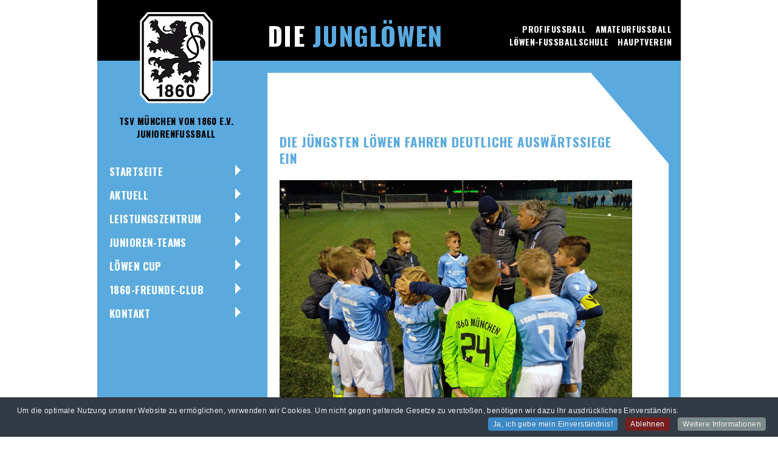

--- FILE ---
content_type: text/html; charset=utf-8
request_url: https://www.tsv1860muenchen.org/jungloewen/index.php/news-2/1843-die-juengsten-loewen-fahren-deutliche-auswaertssiege-ein.html
body_size: 45113
content:
<!DOCTYPE html>
<html xmlns="http://www.w3.org/1999/xhtml" 
   xml:lang="de-de" lang="de-de" >
<head>
<meta name="viewport" content="width=device-width, initial-scale=1.0" />
 <base href="https://www.tsv1860muenchen.org/jungloewen/index.php/news-2/1843-die-juengsten-loewen-fahren-deutliche-auswaertssiege-ein.html" />
	<meta http-equiv="content-type" content="text/html; charset=utf-8" />
	<meta name="author" content="Anne Wild" />
	<meta name="generator" content="Joomla! - Open Source Content Management" />
	<title>Die jüngsten Löwen fahren deutliche Auswärtssiege ein</title>
	<link href="/jungloewen/templates/jungloewen/favicon.ico" rel="shortcut icon" type="image/vnd.microsoft.icon" />
	<link href="/jungloewen/media/plg_system_jcemediabox/css/jcemediabox.min.css?2c837ab2c7cadbdc35b5bd7115e9eff1" rel="stylesheet" type="text/css" />
	<link href="/jungloewen/media/plg_system_jcepro/site/css/content.min.css?86aa0286b6232c4a5b58f892ce080277" rel="stylesheet" type="text/css" />
	<link href="/jungloewen/modules/mod_vertical_menu/cache/147/61a6aa04c813a75e70636997b28e1e6d.css" rel="stylesheet" type="text/css" />
	<link href="/jungloewen/plugins/system/cookiespolicynotificationbar/assets/css/cpnb-style.min.css" rel="stylesheet" media="all" type="text/css" />
	<style type="text/css">

.noscript div#off-menu_147 dl.level1 dl{
	position: static;
}
.noscript div#off-menu_147 dl.level1 dd.parent{
	height: auto !important;
	display: block;
	visibility: visible;
}


/* BEGIN: Cookies Policy Notification Bar - J! system plugin (Powered by: Web357.com) */
.cpnb-outer { border-color: rgba(32, 34, 38, 1); }
.cpnb-outer.cpnb-div-position-top { border-bottom-width: 1px; }
.cpnb-outer.cpnb-div-position-bottom { border-top-width: 1px; }
.cpnb-outer.cpnb-div-position-top-left, .cpnb-outer.cpnb-div-position-top-right, .cpnb-outer.cpnb-div-position-bottom-left, .cpnb-outer.cpnb-div-position-bottom-right { border-width: 1px; }
.cpnb-message { color: #F1F1F3; }
.cpnb-message a { color: #FFF }
.cpnb-button, .cpnb-button-ok, .cpnb-m-enableAllButton { -webkit-border-radius: 4px; -moz-border-radius: 4px; border-radius: 4px; font-size: 12px; color: #fff; background-color: rgba(59, 137, 199, 1); }
.cpnb-button:hover, .cpnb-button:focus, .cpnb-button-ok:hover, .cpnb-button-ok:focus, .cpnb-m-enableAllButton:hover, .cpnb-m-enableAllButton:focus { color: #fff; background-color: rgba(49, 118, 175, 1); }
.cpnb-button-decline, .cpnb-button-delete, .cpnb-button-decline-modal, .cpnb-m-DeclineAllButton { color: #fff; background-color: rgba(119, 31, 31, 1); }
.cpnb-button-decline:hover, .cpnb-button-decline:focus, .cpnb-button-delete:hover, .cpnb-button-delete:focus, .cpnb-button-decline-modal:hover, .cpnb-button-decline-modal:focus, .cpnb-m-DeclineAllButton:hover, .cpnb-m-DeclineAllButton:focus { color: #fff; background-color: rgba(175, 38, 20, 1); }
.cpnb-button-cancel, .cpnb-button-reload, .cpnb-button-cancel-modal { color: #fff; background-color: rgba(90, 90, 90, 1); }
.cpnb-button-cancel:hover, .cpnb-button-cancel:focus, .cpnb-button-reload:hover, .cpnb-button-reload:focus, .cpnb-button-cancel-modal:hover, .cpnb-button-cancel-modal:focus { color: #fff; background-color: rgba(54, 54, 54, 1); }
.cpnb-button-settings, .cpnb-button-settings-modal { color: #FFFFFF; background-color: rgba(90, 90, 90, 1); }
.cpnb-button-settings:hover, .cpnb-button-settings:focus, .cpnb-button-settings-modal:hover, .cpnb-button-settings-modal:focus { color: #FFFFFF; background-color: rgba(54, 54, 54, 1); }
.cpnb-button-more-default, .cpnb-button-more-modal { color: #fff; background-color: rgba(123, 138, 139, 1); }
.cpnb-button-more-default:hover, .cpnb-button-more-modal:hover, .cpnb-button-more-default:focus, .cpnb-button-more-modal:focus { color: #fff; background-color: rgba(105, 118, 119, 1); }
.cpnb-m-SaveChangesButton { color: #fff; background-color: rgba(133, 199, 136, 1); }
.cpnb-m-SaveChangesButton:hover, .cpnb-m-SaveChangesButton:focus { color: #fff; background-color: rgba(96, 153, 100, 1); }
@media only screen and (max-width: 600px) {
.cpnb-left-menu-toggle::after, .cpnb-left-menu-toggle-button {
content: "Categories";
}
}
/* END: Cookies Policy Notification Bar - J! system plugin (Powered by: Web357.com) */

	</style>
	<script src="/jungloewen/media/jui/js/jquery.min.js?fac23aeddf1254385f17e189c0325a28" type="text/javascript"></script>
	<script src="/jungloewen/media/jui/js/jquery-noconflict.js?fac23aeddf1254385f17e189c0325a28" type="text/javascript"></script>
	<script src="/jungloewen/media/jui/js/jquery-migrate.min.js?fac23aeddf1254385f17e189c0325a28" type="text/javascript"></script>
	<script src="/jungloewen/media/jui/js/bootstrap.min.js?fac23aeddf1254385f17e189c0325a28" type="text/javascript"></script>
	<script src="/jungloewen/media/system/js/caption.js?fac23aeddf1254385f17e189c0325a28" type="text/javascript"></script>
	<script src="/jungloewen/media/plg_system_jcemediabox/js/jcemediabox.min.js?2c837ab2c7cadbdc35b5bd7115e9eff1" type="text/javascript"></script>
	<script src="https://cdnjs.cloudflare.com/ajax/libs/gsap/1.18.2/TweenMax.min.js" type="text/javascript"></script>
	<script src="/jungloewen/modules/mod_vertical_menu/js/perfect-scrollbar.js?v=4.0.310" type="text/javascript"></script>
	<script src="/jungloewen/modules/mod_vertical_menu/js/mod_vertical_menu.js?v=4.0.310" type="text/javascript"></script>
	<script src="/jungloewen/plugins/system/cookiespolicynotificationbar/assets/js/cookies-policy-notification-bar.min.js" type="text/javascript"></script>
	<script type="text/javascript">
jQuery(function($){ initTooltips(); $("body").on("subform-row-add", initTooltips); function initTooltips (event, container) { container = container || document;$(container).find(".hasTooltip").tooltip({"html": true,"container": "body"});} });jQuery(window).on('load',  function() {
				new JCaption('img.caption');
			});jQuery(document).ready(function(){WfMediabox.init({"base":"\/jungloewen\/","theme":"standard","width":"","height":"","lightbox":0,"shadowbox":0,"icons":1,"overlay":1,"overlay_opacity":0.8,"overlay_color":"#000000","transition_speed":500,"close":2,"labels":{"close":"PLG_SYSTEM_JCEMEDIABOX_LABEL_CLOSE","next":"PLG_SYSTEM_JCEMEDIABOX_LABEL_NEXT","previous":"PLG_SYSTEM_JCEMEDIABOX_LABEL_PREVIOUS","cancel":"PLG_SYSTEM_JCEMEDIABOX_LABEL_CANCEL","numbers":"PLG_SYSTEM_JCEMEDIABOX_LABEL_NUMBERS","numbers_count":"PLG_SYSTEM_JCEMEDIABOX_LABEL_NUMBERS_COUNT","download":"PLG_SYSTEM_JCEMEDIABOX_LABEL_DOWNLOAD"},"swipe":true,"expand_on_click":true});});

// BEGIN: Cookies Policy Notification Bar - J! system plugin (Powered by: Web357.com)
var cpnb_config = {"w357_joomla_caching":0,"w357_position":"bottom","w357_show_close_x_icon":"1","w357_hide_after_time":"yes","w357_duration":"60","w357_animate_duration":"2000","w357_limit":"0","w357_message":"Um die optimale Nutzung unserer Website zu ermöglichen, verwenden wir Cookies. Um nicht gegen geltende Gesetze zu verstoßen, benötigen wir dazu Ihr ausdrückliches Einverständnis.","w357_display_ok_btn":"1","w357_buttonText":"Ja, ich gebe mein Einverständnis!","w357_display_decline_btn":"1","w357_buttonDeclineText":"Ablehnen","w357_display_cancel_btn":"0","w357_buttonCancelText":"Schließen","w357_display_settings_btn":0,"w357_buttonSettingsText":"Einstellungen","w357_buttonMoreText":"Weitere Informationen","w357_buttonMoreLink":"","w357_display_more_info_btn":"1","w357_fontColor":"#F1F1F3","w357_linkColor":"#FFF","w357_fontSize":"12px","w357_backgroundColor":"rgba(50, 58, 69, 1)","w357_borderWidth":"1","w357_body_cover":"1","w357_overlay_state":"0","w357_overlay_color":"rgba(10, 10, 10, 0.3)","w357_height":"auto","w357_cookie_name":"cookiesDirective","w357_link_target":"_self","w357_popup_width":"800","w357_popup_height":"600","w357_customText":"\u003Ch1\u003EVereinbarung zur Verwendung von Cookies\u003C\/h1\u003E\u003Chr\u003E\u003Ch3\u003EAllgemeine Verwendung\u003C\/h3\u003E\u003Cp\u003EWir verwenden Cookies, Tracking Pixels und ähnliche Technologien auf unserer Website. Cookies sind kleine Dateien, die von uns erstellt und auf Ihrem Gerät gespeichert werden. Unsere Website verwendet Cookies, die von uns oder von Dritten zu verschiedenen Zwecken im Rahmen der Verwendung und Funktionalität einschließlich der Personalisierung unserer Website abgelegt werden. Es ist möglich, dass Cookies verwendet werden, um zu nachzuvollziehen, wie Sie die Website verwenden und so zielgerichtete Werbung anzuzeigen.\u003C\/p\u003E\u003Ch3\u003EDritt-Anbieter\u003C\/h3\u003E\u003Cp\u003EUnsere Website nutzt verschiedene Dienste von Dritt-Anbietern. Wenn Sie auf unserer Website sind, können diese Dienste anonyme Cookies im Browser des Benutzers ablegen und diese Cookies mit in der Cookie-Datei des Besuchers speichern. Im folgenden eine Liste einiger derartiger Dienste: Google, Facebook, Twitter, Adroll, MailChimp, Sucuri, Intercom und andere soziale Netzwerke, Anzeigen-Agenturen, Sicherheits-Software wie z.B. Firewalls, Datenanalyse-Unternehmen und Anbieter von Internetzugängen. Diese Dienste sammeln möglicherweise auch anonyme Identifizierungsmerkmale wie die IP-Adresse, den HTTP-Referrer, die eindeutige Geräte-Kennung und andere nicht-persönliche Informationen zur Identifizierung sowie Server Logfiles.\u003C\/p\u003E\u003Chr\u003E","w357_more_info_btn_type":"custom_text","w357_blockCookies":"1","w357_autoAcceptAfterScrolling":"0","w357_numOfScrolledPixelsBeforeAutoAccept":"300","w357_reloadPageAfterAccept":"0","w357_enableConfirmationAlerts":"1","w357_enableConfirmationAlertsForAcceptBtn":0,"w357_enableConfirmationAlertsForDeclineBtn":1,"w357_enableConfirmationAlertsForDeleteBtn":1,"w357_confirm_allow_msg":"Hiermit erlauben Sie, dass diese Website in diesem Browser Cookies setzen und verwenden darf. Sind Sie sicher, dass Sie diese Funktion aktivieren und erlauben möchten?","w357_confirm_delete_msg":"Hiermit löschen Sie die von dieser Website in diesem Browser gesetzen Cookies. Sind Sie sicher, dass Sie alle Cookies dieser Website deaktivieren und löschen möchten?","w357_show_in_iframes":"0","w357_shortcode_is_enabled_on_this_page":0,"w357_base_url":"https:\/\/www.tsv1860muenchen.org\/jungloewen\/de\/","w357_base_ajax_url":"https:\/\/www.tsv1860muenchen.org\/jungloewen\/de\/","w357_current_url":"https:\/\/www.tsv1860muenchen.org\/jungloewen\/index.php\/news-2\/1843-die-juengsten-loewen-fahren-deutliche-auswaertssiege-ein.html","w357_always_display":"0","w357_show_notification_bar":true,"w357_expiration_cookieSettings":"365","w357_expiration_cookieAccept":"365","w357_expiration_cookieDecline":"180","w357_expiration_cookieCancel":"3","w357_accept_button_class_notification_bar":"cpnb-accept-btn","w357_decline_button_class_notification_bar":"cpnb-decline-btn","w357_cancel_button_class_notification_bar":"cpnb-cancel-btn","w357_settings_button_class_notification_bar":"cpnb-settings-btn","w357_moreinfo_button_class_notification_bar":"cpnb-moreinfo-btn","w357_accept_button_class_notification_bar_modal_window":"cpnb-accept-btn-m","w357_decline_button_class_notification_bar_modal_window":"cpnb-decline-btn-m","w357_save_button_class_notification_bar_modal_window":"cpnb-save-btn-m","w357_buttons_ordering":"[\u0022ok\u0022,\u0022decline\u0022,\u0022cancel\u0022,\u0022settings\u0022,\u0022moreinfo\u0022]"};
// END: Cookies Policy Notification Bar - J! system plugin (Powered by: Web357.com)


// BEGIN: Cookies Policy Notification Bar - J! system plugin (Powered by: Web357.com)
var cpnb_cookiesCategories = {"cookie_categories_group0":{"cookie_category_id":"required-cookies","cookie_category_name":"Required Cookies","cookie_category_description":"The Required or Functional cookies relate to the functionality of our websites and allow us to improve the service we offer to you through our websites, for example by allowing you to carry information across pages of our website to avoid you having to re-enter information, or by recognizing your preferences when you return to our website.","cookie_category_checked_by_default":"2","cookie_category_status":"1"},"cookie_categories_group1":{"cookie_category_id":"analytical-cookies","cookie_category_name":"Analytical Cookies","cookie_category_description":"Analytical cookies allow us to recognize and to count the number of visitors to our website, to see how visitors move around the website when they are using it and to record which content viewers view and are interested in. This helps us to determine how frequently particular pages and advertisements are visited and to determine the most popular areas of our website. This helps us to improve the service which we offer to you by helping us make sure our users are finding the information they are looking for, by providing anonymized demographic data to third parties in order to target advertising more appropriately to you, and by tracking the success of advertising campaigns on our website.","cookie_category_checked_by_default":"1","cookie_category_status":"1"},"cookie_categories_group2":{"cookie_category_id":"social-media-cookies","cookie_category_name":"Social Media","cookie_category_description":"These cookies allow you to share Website content with social media platforms (e.g., Facebook, Twitter, Instagram). We have no control over these cookies as they are set by the social media platforms themselves.","cookie_category_checked_by_default":"1","cookie_category_status":"1"},"cookie_categories_group3":{"cookie_category_id":"targeted-advertising-cookies","cookie_category_name":"Targeted Advertising Cookies","cookie_category_description":"Advertising and targeting cookies are used to deliver advertisements more relevant to you, but can also limit the number of times you see an advertisement and be used to chart the effectiveness of an ad campaign by tracking users’ clicks. They can also provide security in transactions. They are usually placed by third-party advertising networks with a website operator’s permission but can be placed by the operator themselves. They can remember that you have visited a website, and this information can be shared with other organizations, including other advertisers. They cannot determine who you are though, as the data collected is never linked to your profile.","cookie_category_checked_by_default":"1","cookie_category_status":"1"}};
// END: Cookies Policy Notification Bar - J! system plugin (Powered by: Web357.com)


// BEGIN: Cookies Policy Notification Bar - J! system plugin (Powered by: Web357.com)
var cpnb_manager = {"w357_m_modalState":"0","w357_m_floatButtonState":"1","w357_m_floatButtonPosition":"bottom_left","w357_m_HashLink":"cookies","w357_m_modal_menuItemSelectedBgColor":"rgba(200, 200, 200, 1)","w357_m_saveChangesButtonColorAfterChange":"rgba(13, 92, 45, 1)","w357_m_floatButtonIconSrc":"https:\/\/www.tsv1860muenchen.org\/jungloewen\/media\/plg_system_cookiespolicynotificationbar\/icons\/cpnb-cookies-manager-icon-1-64x64.png","w357_m_FloatButtonIconType":"image","w357_m_FloatButtonIconFontAwesomeName":"fas fa-cookie-bite","w357_m_FloatButtonIconFontAwesomeSize":"fa-lg","w357_m_FloatButtonIconFontAwesomeColor":"rgba(61, 47, 44, 0.84)","w357_m_FloatButtonIconUikitName":"cog","w357_m_FloatButtonIconUikitSize":"1","w357_m_FloatButtonIconUikitColor":"rgba(61, 47, 44, 0.84)","w357_m_floatButtonText":"Cookie Manager","w357_m_modalHeadingText":"Erweiterte Cookie Einstellungen","w357_m_checkboxText":"Aktiviert","w357_m_lockedText":"(Gesperrt)","w357_m_EnableAllButtonText":"Allow All Cookies","w357_m_DeclineAllButtonText":"Alle Cookies ablehnen","w357_m_SaveChangesButtonText":"Einstellungen speichern","w357_m_confirmationAlertRequiredCookies":"Diese Cookies sind für diese Website unbedingt erforderlich. Sie können diese Kategorie von Cookies nicht deaktivieren. Vielen Dank für dein Verständnis!"};
// END: Cookies Policy Notification Bar - J! system plugin (Powered by: Web357.com)

	</script>
	<script data-cfasync="false">
document[(_el=document.addEventListener)?'addEventListener':'attachEvent'](_el?'DOMContentLoaded':'onreadystatechange',function(){
	if (!_el && document.readyState != 'complete') return;
	(window.jq183||jQuery)('.noscript').removeClass('noscript');
	window.sm147 = new VerticalSlideMenu({
		id: 147,
		visibility: ["1","1","1","1","1",["0","px"],["1023","px"]],
		parentHref: 1,
		theme: 'flat',
		result: 'Suchergebnisse',
		noResult: 'Keine Ergebnisse gefunden',
		backItem: 'Zurück',
		filterDelay: 500,
		filterMinChar: 3,
		navtype: 'expand',
		sidebar: 1,
		popup: 0,
		overlay: 0,
		sidebarUnder: 720,
		width: 300,
		menuIconCorner: 0,
		menuIconX: 0,
		menuIconY: 0,
		hidePopupUnder: 1750,
		siteBg: '#00aee3',
		effect: 1,
    dur: 400/1000,
		perspective: 0,
		inEase: 'Quad.easeOut'.split('.').reverse().join(''),
		inOrigin: '50% 50% 0',
		inX: 100,
		inUnitX: '%',
    logoUrl: '',
		inCSS: {
			y: 0,
			opacity: 100/100,
			rotationX: 0,
			rotationY: 0,
			rotationZ: 0,
			skewX: 0,
			skewY: 0,
			scaleX: 100/100,
			scaleY: 100/100
		},
		outEase: 'Quad.easeOut'.split('.').reverse().join(''),
		outOrigin: '50% 50% 0',
		outX: -100,
		outUnitX: '%',
		outCSS: {
			y: 0,
			opacity: 100/100,
			rotationX: 0,
			rotationY: 0,
			rotationZ: 0,
			skewX: 0,
			skewY: 0,
			scaleX: 100/100,
			scaleY: 100/100
		},
		anim: {
			perspective: 1000,
			inDur: 300/1000,
			inEase: 'Quad.easeOut'.split('.').reverse().join(''),
			inOrigin: '50% 50% 0',
			inX: -30,
			inUnitX: 'px',
			inCSS: {
				y: 0,
				opacity: 0/100,
				rotationX: 0,
				rotationY: 0,
				rotationZ: 0,
				skewX: 0,
				skewY: 0,
				scaleX: 100/100,
				scaleY: 100/100
			},
			outDur: 300/1000,
			outEase: 'Quad.easeOut'.split('.').reverse().join(''),
			outOrigin: '50% 50% 0',
			outX: 20,
			outUnitX: 'px',
			outCSS: {
				y: 0,
				opacity: 0/100,
				rotationX: 0,
				rotationY: 0,
				rotationZ: 0,
				skewX: 0,
				skewY: 0,
				scaleX: 100/100,
				scaleY: 100/100
			}
		},
		miAnim: 0,
		miDur: 500/1000,
		miShift: 40/1000,
		miEase: 'Quad.easeOut'.split('.').reverse().join(''),
		miX: 40,
		miUnitX: '%',
		miCSS: {
			transformPerspective: 600,
			transformOrigin: '50% 50% 0',
			y: 0,
			opacity: 0/100,
			rotationX: 0,
			rotationY: 0,
			rotationZ: 0,
			skewX: 0,
			skewY: 0,
			scaleX: 100/100,
			scaleY: 100/100
		},
		iconAnim: 1 && 0,
		bgX: 0,
		dropwidth: 250,
		dropspace: 0,
		dropFullHeight: 0,
		dropEvent: 'mouseenter',
		opened: 1,
		autoOpen: 0,
		autoOpenAnim: 1,
		hideBurger: 0,
		scrollOffset: parseInt('0')
	});
});
</script>

	<link rel="stylesheet" href="/jungloewen/templates/jungloewen/css/template.css" type="text/css" />
    <link rel="stylesheet" href="/jungloewen/templates/jungloewen/css/desktop.css" type="text/css" />
    <link rel="stylesheet" href="/jungloewen/templates/jungloewen/css/notebook.css" type="text/css" />
    <link rel="stylesheet" href="/jungloewen/templates/jungloewen/css/tablet.css" type="text/css" />
  	<link rel="stylesheet" href="/jungloewen/templates/jungloewen/css/mobil.css" type="text/css" />
    <link rel="stylesheet" href="/jungloewen/templates/system/css/system.css" type="text/css" />
    <link rel="stylesheet" href="/jungloewen/templates/system/css/general.css" type="text/css" />
 <link href="https://fonts.googleapis.com/css?family=Oswald:400,700" rel="stylesheet">
 <link href='https://fonts.googleapis.com/css?family=Source+Sans+Pro:400,700,600,400italic,600italic,700italic' rel='stylesheet' type='text/css'>

<!-- BEGIN Advanced Google Analytics - http://deconf.com/advanced-google-analytics-joomla/ -->

<script type="text/javascript">
  (function(i,s,o,g,r,a,m){i['GoogleAnalyticsObject']=r;i[r]=i[r]||function(){
  (i[r].q=i[r].q||[]).push(arguments)},i[r].l=1*new Date();a=s.createElement(o),
  m=s.getElementsByTagName(o)[0];a.async=1;a.src=g;m.parentNode.insertBefore(a,m)
  })(window,document,'script','//www.google-analytics.com/analytics.js','ga');
  ga('create', 'UA-11754118-1', 'auto');  
  
ga('require', 'displayfeatures');
ga('set', 'anonymizeIp', true);
ga('send', 'pageview');
</script>
<!-- END Advanced Google Analytics -->


</head>
<body marginwitdh="0" marginheight="0"><div class="sm-pusher"><div class="sm-content"><div class="sm-content-inner">
    <div id="alles">
    	<div id="container">
			<div id="header">
            	<div id="header1">		<div class="moduletable">
						

<div class="custom"  >
	<p><a href="/jungloewen/index.php"><img src="/jungloewen/images/layout/loewen_wappen.png" alt="" /></a></p>
<p>TSV München von 1860 e.V.<br />Juniorenfussball</p></div>
		</div>
	</div>
                <div id="header2">		<div class="moduletable">
						

<div class="custom"  >
	<p><a href="/jungloewen/index.php">Die <span class="blau">Junglöwen</span></a></p></div>
		</div>
	</div>
                <div id="header3">		<div class="moduletable">
						<ul class="nav menu mod-list">
<li class="item-158"><a href="http://www.tsv1860.de" target="_blank" rel="noopener noreferrer">Profifussball</a></li><li class="item-197"><a href="http://www.tsv1860-amateure.de" target="_blank" rel="noopener noreferrer">Amateurfussball</a></li><li class="item-170"><a href="http://www.loewenfussballschule.de" target="_blank" rel="noopener noreferrer">Löwen-Fussballschule</a></li><li class="item-175"><a href="http://www.tsv1860.org" target="_blank" rel="noopener noreferrer">Hauptverein</a></li></ul>
		</div>
	</div>
            </div>
        	<div id="main">
        		<div id="nav">		<div class="moduletable_menue">
						<ul class="nav menu mod-list">
<li class="item-107 default"><a href="/jungloewen/index.php" >Startseite</a></li><li class="item-108 parent"><a href="/jungloewen/index.php/aktuell/news.html" >Aktuell</a></li><li class="item-110 parent"><a href="/jungloewen/index.php/nachwuchsleistungszentrum/unser-leitbild.html" >Leistungszentrum</a></li><li class="item-109 parent"><a href="/jungloewen/index.php/junioren-teams/u9-junioren.html" >Junioren-Teams</a></li><li class="item-969 parent"><a href="/jungloewen/index.php/loewen-cup/jubilaeumsturnier-1.html" >Löwen Cup</a></li><li class="item-196 parent"><a href="/jungloewen/index.php/1860-freunde-club/1860-freunde-club.html" >1860-Freunde-Club</a></li><li class="item-431 parent"><a href="/jungloewen/index.php/kontakt2/geschaeftsstelle.html" >Kontakt</a></li></ul>
		</div>
			<div class="moduletable">
						<div class="noscript">
	<nav id="off-menu_147" class="off-menu_147 sm-menu ">
            <div class="sm-levels">
    <div class="sm-level level1"><dl class="level1">
  <dt class="level1 off-nav-107 notparent first">
        <div class="inner">
      <div class="link"><a data-text="Startseite" href="https://www.tsv1860muenchen.org/jungloewen/">Startseite</a></div>
          </div>
  </dt>
  <dd class="level1 off-nav-107 notparent first">
      </dd>
    <dt class="level1 off-nav-114 parent">
        <div class="inner">
      <div class="link"><a data-text="Aktuell" href="/jungloewen/index.php/aktuell/news.html">Aktuell</a></div>
          </div>
  </dt>
  <dd class="level1 off-nav-114 parent">
    <div class="sm-level level2"><dl class="level2">
  <dt class="level2 off-nav-114 notparent first">
        <div class="inner">
      <div class="link"><a data-text="News" href="/jungloewen/index.php/aktuell/news.html">News</a></div>
          </div>
  </dt>
  <dd class="level2 off-nav-114 notparent first">
      </dd>
    <dt class="level2 off-nav-173 notparent">
        <div class="inner">
      <div class="link"><a data-text="Ergebnisse" href="/jungloewen/index.php/aktuell/ergebnisse.html">Ergebnisse</a></div>
          </div>
  </dt>
  <dd class="level2 off-nav-173 notparent">
      </dd>
               </dl></div></dd>  <dt class="level1 off-nav-302 parent">
        <div class="inner">
      <div class="link"><a data-text="Leistungszentrum" href="/jungloewen/index.php/nachwuchsleistungszentrum/unser-leitbild.html">Leistungszentrum</a></div>
          </div>
  </dt>
  <dd class="level1 off-nav-302 parent">
    <div class="sm-level level2"><dl class="level2">
  <dt class="level2 off-nav-302 notparent first">
        <div class="inner">
      <div class="link"><a data-text="Unser Leitbild" href="/jungloewen/index.php/nachwuchsleistungszentrum/unser-leitbild.html">Unser Leitbild</a></div>
          </div>
  </dt>
  <dd class="level2 off-nav-302 notparent first">
      </dd>
    <dt class="level2 off-nav-155 notparent">
        <div class="inner">
      <div class="link"><a data-text="Ausbildungsphilosophie" href="/jungloewen/index.php/nachwuchsleistungszentrum/philosophie.html">Ausbildungsphilosophie</a></div>
          </div>
  </dt>
  <dd class="level2 off-nav-155 notparent">
      </dd>
    <dt class="level2 off-nav-259 notparent">
        <div class="inner">
      <div class="link"><a data-text="Leitung" href="/jungloewen/index.php/nachwuchsleistungszentrum/leitung2.html">Leitung</a></div>
          </div>
  </dt>
  <dd class="level2 off-nav-259 notparent">
      </dd>
    <dt class="level2 off-nav-435 notparent">
        <div class="inner">
      <div class="link"><a data-text="Mitarbeiter/innen" href="/jungloewen/index.php/nachwuchsleistungszentrum/mitarbeiter.html">Mitarbeiter/innen</a></div>
          </div>
  </dt>
  <dd class="level2 off-nav-435 notparent">
      </dd>
    <dt class="level2 off-nav-829 notparent">
        <div class="inner">
      <div class="link"><a data-text="Kinderschutz" href="/jungloewen/index.php/nachwuchsleistungszentrum/organigramm-2.html">Kinderschutz</a></div>
          </div>
  </dt>
  <dd class="level2 off-nav-829 notparent">
      </dd>
    <dt class="level2 off-nav-436 notparent">
        <div class="inner">
      <div class="link"><a data-text="Trainings- und Spielorte" href="/jungloewen/index.php/nachwuchsleistungszentrum/trainings-und-spielorte.html">Trainings- und Spielorte</a></div>
          </div>
  </dt>
  <dd class="level2 off-nav-436 notparent">
      </dd>
    <dt class="level2 off-nav-352 notparent">
        <div class="inner">
      <div class="link"><a data-text="Soziales Engagement" href="/jungloewen/index.php/nachwuchsleistungszentrum/2015-04-08-16-01-27.html">Soziales Engagement</a></div>
          </div>
  </dt>
  <dd class="level2 off-nav-352 notparent">
      </dd>
    <dt class="level2 off-nav-848 notparent">
        <div class="inner">
      <div class="link"><a data-text="Partnervereine" href="/jungloewen/index.php/nachwuchsleistungszentrum/partnervereine.html">Partnervereine</a></div>
          </div>
  </dt>
  <dd class="level2 off-nav-848 notparent">
      </dd>
    <dt class="level2 off-nav-171 notparent">
        <div class="inner">
      <div class="link"><a data-text="Projekte" href="/jungloewen/index.php/nachwuchsleistungszentrum/projekte.html">Projekte</a></div>
          </div>
  </dt>
  <dd class="level2 off-nav-171 notparent">
      </dd>
    <dt class="level2 off-nav-166 notparent">
        <div class="inner">
      <div class="link"><a data-text="Erfolge" href="/jungloewen/index.php/nachwuchsleistungszentrum/erfolge.html">Erfolge</a></div>
          </div>
  </dt>
  <dd class="level2 off-nav-166 notparent">
      </dd>
    <dt class="level2 off-nav-854 notparent">
        <div class="inner">
      <div class="link"><a data-text="Junglöwen im Profikader" href="/jungloewen/index.php/nachwuchsleistungszentrum/jungloewen-im-profikader.html">Junglöwen im Profikader</a></div>
          </div>
  </dt>
  <dd class="level2 off-nav-854 notparent">
      </dd>
    <dt class="level2 off-nav-167 notparent">
        <div class="inner">
      <div class="link"><a data-text="Karrieren" href="/jungloewen/index.php/nachwuchsleistungszentrum/karrieren.html">Karrieren</a></div>
          </div>
  </dt>
  <dd class="level2 off-nav-167 notparent">
      </dd>
    <dt class="level2 off-nav-177 notparent">
        <div class="inner">
      <div class="link"><a data-text="Mitglieder und Fans" href="/jungloewen/index.php/nachwuchsleistungszentrum/mitglieder-und-fans.html">Mitglieder und Fans</a></div>
          </div>
  </dt>
  <dd class="level2 off-nav-177 notparent">
      </dd>
    <dt class="level2 off-nav-830 notparent">
        <div class="inner">
      <div class="link"><a data-text="Bildergalerie" href="/jungloewen/index.php/nachwuchsleistungszentrum/bildergalerie.html">Bildergalerie</a></div>
          </div>
  </dt>
  <dd class="level2 off-nav-830 notparent">
      </dd>
               </dl></div></dd>  <dt class="level1 off-nav-455 parent">
        <div class="inner">
      <div class="link"><a data-text="Junioren-Teams" href="/jungloewen/index.php/junioren-teams/u9-junioren.html">Junioren-Teams</a></div>
          </div>
  </dt>
  <dd class="level1 off-nav-455 parent">
    <div class="sm-level level2"><dl class="level2">
  <dt class="level2 off-nav-455 notparent first">
        <div class="inner">
      <div class="link"><a data-text="U9-Junioren" href="/jungloewen/index.php/junioren-teams/u9-junioren.html">U9-Junioren</a></div>
          </div>
  </dt>
  <dd class="level2 off-nav-455 notparent first">
      </dd>
    <dt class="level2 off-nav-112 notparent">
        <div class="inner">
      <div class="link"><a data-text="U10-Junioren" href="/jungloewen/index.php/junioren-teams/u10-junioren.html">U10-Junioren</a></div>
          </div>
  </dt>
  <dd class="level2 off-nav-112 notparent">
      </dd>
    <dt class="level2 off-nav-129 notparent">
        <div class="inner">
      <div class="link"><a data-text="U11-Junioren" href="/jungloewen/index.php/junioren-teams/u11-junioren.html">U11-Junioren</a></div>
          </div>
  </dt>
  <dd class="level2 off-nav-129 notparent">
      </dd>
    <dt class="level2 off-nav-116 notparent">
        <div class="inner">
      <div class="link"><a data-text="U12-Junioren" href="/jungloewen/index.php/junioren-teams/u12-junioren.html">U12-Junioren</a></div>
          </div>
  </dt>
  <dd class="level2 off-nav-116 notparent">
      </dd>
    <dt class="level2 off-nav-201 notparent">
        <div class="inner">
      <div class="link"><a data-text="U13-Junioren" href="/jungloewen/index.php/junioren-teams/u13-junioren.html">U13-Junioren</a></div>
          </div>
  </dt>
  <dd class="level2 off-nav-201 notparent">
      </dd>
    <dt class="level2 off-nav-208 notparent">
        <div class="inner">
      <div class="link"><a data-text="U14-Junioren" href="/jungloewen/index.php/junioren-teams/u14-junioren.html">U14-Junioren</a></div>
          </div>
  </dt>
  <dd class="level2 off-nav-208 notparent">
      </dd>
    <dt class="level2 off-nav-203 notparent">
        <div class="inner">
      <div class="link"><a data-text="U15-Junioren" href="/jungloewen/index.php/junioren-teams/u15-junioren.html">U15-Junioren</a></div>
          </div>
  </dt>
  <dd class="level2 off-nav-203 notparent">
      </dd>
    <dt class="level2 off-nav-142 notparent">
        <div class="inner">
      <div class="link"><a data-text="U16-Junioren" href="/jungloewen/index.php/junioren-teams/u16-junioren.html">U16-Junioren</a></div>
          </div>
  </dt>
  <dd class="level2 off-nav-142 notparent">
      </dd>
    <dt class="level2 off-nav-210 notparent">
        <div class="inner">
      <div class="link"><a data-text="U17-Junioren" href="/jungloewen/index.php/junioren-teams/u17-junioren.html">U17-Junioren</a></div>
          </div>
  </dt>
  <dd class="level2 off-nav-210 notparent">
      </dd>
    <dt class="level2 off-nav-961 notparent">
        <div class="inner">
      <div class="link"><a data-text="U19-Junioren" href="/jungloewen/index.php/junioren-teams/u19-junioren.html">U19-Junioren</a></div>
          </div>
  </dt>
  <dd class="level2 off-nav-961 notparent">
      </dd>
    <dt class="level2 off-nav-960 notparent">
        <div class="inner">
      <div class="link"><a data-text="TSV 1860 II (U21)" href="/jungloewen/index.php/junioren-teams/tsv-1860-ii-u21.html">TSV 1860 II (U21)</a></div>
          </div>
  </dt>
  <dd class="level2 off-nav-960 notparent">
      </dd>
               </dl></div></dd>  <dt class="level1 off-nav-996 parent">
        <div class="inner">
      <div class="link"><a data-text="Löwen Cup" href="/jungloewen/index.php/loewen-cup/jubilaeumsturnier-1.html">Löwen Cup</a></div>
          </div>
  </dt>
  <dd class="level1 off-nav-996 parent">
    <div class="sm-level level2"><dl class="level2">
  <dt class="level2 off-nav-996 notparent first">
        <div class="inner">
      <div class="link"><a data-text="LÖWENCup 2026" href="/jungloewen/index.php/loewen-cup/jubilaeumsturnier-1.html">LÖWENCup 2026</a></div>
          </div>
  </dt>
  <dd class="level2 off-nav-996 notparent first">
      </dd>
    <dt class="level2 off-nav-437 notparent">
        <div class="inner">
      <div class="link"><a data-text="LÖWENCup 2025" href="/jungloewen/index.php/loewen-cup/jubilaeumsturnier.html">LÖWENCup 2025</a></div>
          </div>
  </dt>
  <dd class="level2 off-nav-437 notparent">
      </dd>
    <dt class="level2 off-nav-995 notparent">
        <div class="inner">
      <div class="link"><a data-text="LÖWENCup 2024" href="/jungloewen/index.php/loewen-cup/jubilaeumsturnier-3.html">LÖWENCup 2024</a></div>
          </div>
  </dt>
  <dd class="level2 off-nav-995 notparent">
      </dd>
               </dl></div></dd>  <dt class="level1 off-nav-214 parent">
        <div class="inner">
      <div class="link"><a data-text="1860-Freunde-Club" href="/jungloewen/index.php/1860-freunde-club/1860-freunde-club.html">1860-Freunde-Club</a></div>
          </div>
  </dt>
  <dd class="level1 off-nav-214 parent">
    <div class="sm-level level2"><dl class="level2">
  <dt class="level2 off-nav-214 notparent first">
        <div class="inner">
      <div class="link"><a data-text="1860-Freunde-Club" href="/jungloewen/index.php/1860-freunde-club/1860-freunde-club.html">1860-Freunde-Club</a></div>
          </div>
  </dt>
  <dd class="level2 off-nav-214 notparent first">
      </dd>
    <dt class="level2 off-nav-213 notparent">
        <div class="inner">
      <div class="link"><a data-text="Mitglieder" href="/jungloewen/index.php/1860-freunde-club/mitglieder.html">Mitglieder</a></div>
          </div>
  </dt>
  <dd class="level2 off-nav-213 notparent">
      </dd>
               </dl></div></dd>  <dt class="level1 off-nav-432 parent">
        <div class="inner">
      <div class="link"><a data-text="Kontakt" href="/jungloewen/index.php/kontakt2/geschaeftsstelle.html">Kontakt</a></div>
          </div>
  </dt>
  <dd class="level1 off-nav-432 parent">
    <div class="sm-level level2"><dl class="level2">
  <dt class="level2 off-nav-432 notparent first">
        <div class="inner">
      <div class="link"><a data-text="Geschäftsstelle" href="/jungloewen/index.php/kontakt2/geschaeftsstelle.html">Geschäftsstelle</a></div>
          </div>
  </dt>
  <dd class="level2 off-nav-432 notparent first">
      </dd>
    <dt class="level2 off-nav-433 notparent">
        <div class="inner">
      <div class="link"><a data-text="Anfahrt" href="/jungloewen/index.php/kontakt2/anfahrt.html">Anfahrt</a></div>
          </div>
  </dt>
  <dd class="level2 off-nav-433 notparent">
      </dd>
               </dl></div></dd>         </dl></div>
    </div>
</nav></div>
		</div>
	</div>
                <div id="content">
				
                  						<div id="section">				    <div id="presection"></div>  
										<div class="item-page_news" itemscope itemtype="https://schema.org/Article">
	<meta itemprop="inLanguage" content="de-DE" />
	
		
			<div class="page-header">
					<h2 itemprop="name">
				Die jüngsten Löwen fahren deutliche Auswärtssiege ein			</h2>
									</div>
					
				<dl class="article-info muted">

		
			<dt class="article-info-term">
									Details							</dt>

							<dd class="createdby" itemprop="author" itemscope itemtype="https://schema.org/Person">
					Geschrieben von <span itemprop="name">Anne Wild</span>	</dd>
			
			
										<dd class="category-name">
																		Kategorie: <a href="/jungloewen/index.php/news-2.html" itemprop="genre">News</a>							</dd>			
			
										<dd class="published">
				<span class="icon-calendar" aria-hidden="true"></span>
				<time datetime="2017-11-15T20:14:46+01:00" itemprop="datePublished">
					15. November 2017				</time>
			</dd>			
		
												<dd class="create">
					<span class="icon-calendar" aria-hidden="true"></span>
					<time datetime="2017-11-15T20:14:46+01:00" itemprop="dateCreated">
						Erstellt: 15. November 2017					</time>
			</dd>			
										<dd class="modified">
				<span class="icon-calendar" aria-hidden="true"></span>
				<time datetime="2017-11-15T20:25:05+01:00" itemprop="dateModified">
					Zuletzt aktualisiert: 15. November 2017				</time>
			</dd>			
						</dl>
	
	
				
								<div itemprop="articleBody">
		<p><span class="easy_img_caption" style="display:inline-table;max-width:100%;box-sizing:border-box;vertical-align:top;width:580px;float:left;margin: 8px 10px 20px 0px;"><img src="/jungloewen/images/stories/aktuell/aktuell_2017-18/2017-11-14_U10-Derby.jpg" alt="Gute Leistung beim Derby unter der Woche: U10-Junglöwen. Foto: TSV 1860" style=" width:100%;" title="Gute Leistung beim Derby unter der Woche: U10-Junglöwen. Foto: TSV 1860" /><span class="easy_img_caption_inner" style="display:block;"><span style="display:block;">Gute Leistung beim Derby unter der Woche: U10-Junglöwen. Foto: TSV 1860</span></span></span></p>  <p><strong>Die U9, die U10 und die U11 konnten alle hoch verdiente Auswärtssiege in ihrem Ligabetrieb feiern.</strong></p>     <p>Die U9 gewann in der E-Junioren Gruppe Ost mit 4:1 bei der SpVgg Markt Schwabener Au. Bereits nach sechs Minuten lagen sie mit 2:0 in Führung und ließen anschließend dem Gegner keine Chance mehr auf den Sieg.</p>  <p>Die U10-Löwen siegten in der E-Junioren U11-Gruppe West mit 4:0 beim TSV Milbertshofen. Den Giesingern war die sehr gute Leistung im Stadtderby unter der Woche direkt anzumerken. Sie traten äußert selbstbewusst auf und dominierten den Gegner nach Belieben.</p>  <p>Die U11 tat sich ein wenig schwerer, jedoch fuhr auch sie einen aufgrund der zweiten Hälfte klar verdienten Auswärtsdreier ein. 2:0 lautete das Endergebnis beim TSV München-Solln in der D-Junioren Jahrgangsliga U12-Gruppe Ost.</p>  <p>Mit den drei Siegen der jüngsten Löwenteams konnte sich das Nachwuchsleistungszentrum über ein sehr erfolgreiches Wochenende freuen. Denn außer der U12, die ein Unentschieden erzielte, siegten alle Teams bis hin zur U17. Darunter waren drei verdiente Erfolge der U13, U14 und U15 im kleinen Derby gegen die SpVgg Unterhaching. Die U16 gewann zuhause gegen den SC Fürstenfeldbruck und die U17 siegte im schwierigen Auswärtsspiel bei der SpVgg Greuther Fürth.</p>  <hr />  <p><strong>11.11.2017, U9</strong><br /><strong>7. Spieltag E-Junioren U10-Gruppe Ost</strong><br /><strong>SpVgg Markt Schwabener Au – TSV 1860 München U9 1:4 (1:3)</strong></p>  <h4>Tore</h4>  <p>0:1 TSV 1860 München (5. Minute)<br />0:2 TSV 1860 München (6. Minute)<br />0:3 TSV 1860 München (13. Minute)<br />1:3 SpVgg Markt Schwabener Au (22. Minute)<br />1:4 TSV 1860 München (29. Minute)</p>  <p><a href="/jungloewen/index.php/junioren-teams/u9-junioren.html?id=1801">Teamseite der U9-Junioren</a></p>  <hr />  <p><strong>12.11.2017, U10</strong><br /><strong>9. Spieltag E-Junioren U11-Gruppe West</strong><br /><strong>TSV Milbertshofen – TSV 1860 München U10 0:4 (0:2)</strong></p>  <h4>Tore</h4>  <p>0:1 TSV 1860 München (6. Minute)<br />0:2 TSV 1860 München (20. Minute)<br />0:3 TSV 1860 München (39. Minute)<br />0:4 TSV 1860 München (43. Minute)</p>  <p><a href="/jungloewen/index.php/junioren-teams/u10-junioren.html?id=1802">Teamseite der U10-Junioren</a></p>  <hr />  <p><strong>11.11.2017, U11</strong><br /><strong>8. Spieltag D-Junioren Jahrgangsliga U12-Gruppe Ost</strong><br /><strong>TSV München-Solln – TSV 1860 München U11 0:2 (0:1)</strong></p>  <h4>Tore</h4>  <p>0:1 TSV 1860 München (25. Minute)<br />0:2 TSV 1860 München (59. Minute)</p>  <p><a href="/jungloewen/index.php/junioren-teams/u11-junioren.html?id=1804">Teamseite der U11-Junioren</a></p>	</div>

	
	<ul class="pager pagenav">
	<li class="previous">
		<a class="hasTooltip" title="Juniorenkalender 2018 jetzt erhältlich" aria-label="Vorheriger Beitrag: Juniorenkalender 2018 jetzt erhältlich" href="/jungloewen/index.php/news-2/1844-juniorenkalender-2018-jetzt-erhaeltlich.html" rel="prev">
			<span class="icon-chevron-left" aria-hidden="true"></span> <span aria-hidden="true">Zurück</span>		</a>
	</li>
	<li class="next">
		<a class="hasTooltip" title="U16 und U17 gewinnen mit 2:1" aria-label="Nächster Beitrag: U16 und U17 gewinnen mit 2:1" href="/jungloewen/index.php/news-2/1842-u16-und-u17-gewinnen-mit-2-1.html" rel="next">
			<span aria-hidden="true">Weiter</span> <span class="icon-chevron-right" aria-hidden="true"></span>		</a>
	</li>
</ul>
							</div>
                    </div>
                   	                    <div id="aside">		<div class="moduletable span1">
							<h3>1860-Freunde-Club</h3>
						
<div class='article_anywhere'>





    
    
    
    
    
    
            <p><span style="color: #009ddc;"><strong>„1860 Freunde müsst ihr sein“ – Jetzt die Fußballabteilung unterstützen!</strong></span></p>  <p><a href="/jungloewen/images/stories/pdf-dateien/Mitgliedsantrag_1860-Freunde-Club.pdf" target="_blank" class="wf_file">Mitgliedsantrag für den 1860-Freunde-Club</a><br />PDF-Datei, bitte ausfüllen, unterschreiben und einsenden an:TSV München von 1860 e.V., NLZ-Geschäftsstelle, Grünwalder Straße 114, 81547 München oder per Fax an: 089/64 27 85 148 oder per E-Mail an<br /><span style="color: #c6ab4f;"><span id="cloak68062bdaa0a968bdf348a9cbc6f6b697">Diese E-Mail-Adresse ist vor Spambots geschützt! Zur Anzeige muss JavaScript eingeschaltet sein!</span><script type='text/javascript'>
				document.getElementById('cloak68062bdaa0a968bdf348a9cbc6f6b697').innerHTML = '';
				var prefix = '&#109;a' + 'i&#108;' + '&#116;o';
				var path = 'hr' + 'ef' + '=';
				var addy68062bdaa0a968bdf348a9cbc6f6b697 = '&#101;kk&#101;h&#97;rdt.kr&#101;bs' + '&#64;';
				addy68062bdaa0a968bdf348a9cbc6f6b697 = addy68062bdaa0a968bdf348a9cbc6f6b697 + 'tsv1860' + '&#46;' + '&#111;rg';
				var addy_text68062bdaa0a968bdf348a9cbc6f6b697 = '&#101;kk&#101;h&#97;rdt.kr&#101;bs' + '&#64;' + 'tsv1860' + '&#46;' + '&#111;rg';document.getElementById('cloak68062bdaa0a968bdf348a9cbc6f6b697').innerHTML += '<a ' + path + '\'' + prefix + ':' + addy68062bdaa0a968bdf348a9cbc6f6b697 + '\' style="color: #c6ab4f;">'+addy_text68062bdaa0a968bdf348a9cbc6f6b697+'<\/a>';
		</script> </span></p>
        </div>		</div>
	</div>
                  	                    <div id="footer">
            			<div id="footer1">		<div class="moduletable">
							<h3>Hauptförderer</h3>
						
<div class='article_anywhere'>





    
    
    
    
    
    
            <p><a href="http://www.sskm.de" target="_blank" rel="noopener"><img src="/jungloewen/images/stories/foerderer/stadtsparkasse.gif" alt="Hauptförderer Stadtsparkasse München" width="200" height="64" style="margin-top: 8px; float: left; border: 0px;" /></a><img src="/jungloewen/images/stories/foerderer/dieBayerische.png" alt="die Bayerische" width="200" height="37" style="margin: 40px 10px 20px 0px; float: left;" /></p>
        </div>		</div>
			<div class="moduletable">
							<h3>Förderer</h3>
						
<div class='article_anywhere'>





    
    
    
    
    
    
            <p><a href="https://unternehmerfuersechzig.de/" target="_blank" rel="noopener"><img src="/jungloewen/images/stories/foerderer/Unternehmer-fuer-sechzig-start.jpg" alt="Unternehmer für Sechzig" width="110" height="103" style="margin-top: 0px; border: 0px; margin-bottom: 20px; float: left;" /></a></p>
        </div>		</div>
			<div class="moduletable">
							<h3>Ausrüster</h3>
						
<div class='article_anywhere'>





    
    
    
    
    
    
            <p><a href="https://www.joma-sport.com/de_DE" target="_blank" rel="noopener"><img src="/jungloewen/images/stories/foerderer/foerderer2011-12/joma-Homepage.jpg" alt="11TEAMSPORTS | NIKE" width="300" height="90" style="margin-top: 0px; border: 0px; float: left;" /></a></p>
        </div>		</div>
			<div class="moduletable">
						

<div class="custom"  >
	<p><img src="/jungloewen/images/stories/leistungszentrum/NLZ_Jungloewen_die-Bayerische_288x76.jpg" alt="TSV 1860 Nachwuchs-Leistungszentrum" width="288" height="76" /></p></div>
		</div>
	<div class="clear">&nbsp;</div></div>
                		<div id="footer2"><div class="clear">&nbsp;</div></div>
                		<div id="footer3">		<div class="moduletable">
						<ul class="nav menu mod-list">
<li class="item-198"><a href="/jungloewen/index.php/kontakt2/geschaeftsstelle.html" >Kontakt</a></li><li class="item-215"><a href="/jungloewen/index.php/impressum.html" >Impressum</a></li><li class="item-216"><a href="/jungloewen/index.php/datenschutz.html" >Datenschutz</a></li></ul>
		</div>
	<div class="clear">&nbsp;</div></div>
                      	<div class="clear">&nbsp;</div>
            		</div>
                </div>
            </div>
		</div>
  </div>
</div>
</div></div></div></body>
</html>

--- FILE ---
content_type: text/css
request_url: https://www.tsv1860muenchen.org/jungloewen/templates/jungloewen/css/mobil.css
body_size: 12692
content:
@media (max-width:720px){
  
div {
-webkit-box-sizing: border-box;
-o-box-sizing: border-box;
-moz-box-sizing: border-box;
box-sizing: border-box;
}


/* CONTAINER ===========================================================================*/

#container {
width:320px;
height: auto;
margin:0 auto;
padding:0;
border:0;
}



/* HEADER ===========================================================================*/

#header{
height: 100px;
max-height: 100px !important;
padding: 0;
overflow: visible;
}


/* LOGO ---------------------------------------------------------*/

#header1{
height: 100px;
width: 62px;
margin: 0 20px 0 10px;
padding: 0;
max-height: 100px !important;
float: left;
}

#header1 .moduletable {
height: 100px;
max-height: 100px !important;
padding: 0 !important;
text-align: left;
}
  
#header1 .moduletable div {
height: 100px;
max-height: 100px !important;
text-align: left;
}
  
#header1 .moduletable div img {
width: 62px;
height: auto;
text-align: left;
margin:0 0 10px 0;
padding: 0;
border:0;
}
  
#header1 .moduletable div p {
margin-bottom:0px;
font-family: 'Oswald', sans-serif;
font-weight: 700;
line-height:1.4em;
text-transform: uppercase;
letter-spacing: 0.03em;
text-align: left;
white-space: nowrap;
margin-top:10px;
padding: 0px;
}


/* TITEL ---------------------------------------------------------*/

#header2{
float: left;
margin: 0;
}
  
#header2 .moduletable div p {
font-size: 2.0em;
margin: 30px 0 0 0;
}


/* KOPFMENUE ---------------------------------------------------------*/

#header3 {
display: none;
}



/* CONTAINER NAV INHALT SPALTE =====================================================*/

#main {
}

/* HAUPTMENUE ---------------------------------------------------------*/

#nav {
width: 100%;
padding:0 10px 0 20px;
margin:0;
float: none;
}

#nav > div.moduletable {
width: 100%;
}
  
#nav .moduletable_menue {
display: none;
}
  
#nav > div.moduletable, #nav > div.moduletable > div.sm-parent, #nav > div.moduletable > div.sm-parent > div.menu-icon-cont {
text-align: right;
margin:0 !important;
padding:0 !important;
height: 40px;
max-height: 40px;
overflow:hidden;
}
  
nav.sm-menu.sm-popup {
margin: 0 auto auto -60px !important;
}
  
nav.sm-menu.sm-popup > div.menu-icon-cont.sm-close {
background:#5AAADF;
}
  
nav.sm-menu > div.sm-levels dl.ps-container > dt > div.inner > div.link > a {
font-weight: 700;
color: #5AAADF;
}
  



/* INHALT 1-spaltig --------------------------------------------------------*/

#content {
width: 320px;
float: none;
padding: 0;
margin: 20px 0;
background:#ffffff;
background-image: none;
}



/* HAUPTINHALT -------------------------------------------------------------*/


#section, #section_full {
width: 320px;
margin:0;
padding:0;
float: none;
}
  
#section > div, #section_full > div {
width: 100%;
margin:0;
padding:40px 20px 40px 10px;
}
  
div.blog-featured_start > div.items-leading > div {
width: 290px;
height: 110px;
margin: 0;
float: left;
overflow: hidden;
}
 
div.blog-featured_start > div.items-leading > div > div.item-image {
width: 140px;
height: 95px;
overflow: hidden;
border-bottom: 9px solid #5AAADF;
margin: 0 10px 0 0;
float: left;
}
  
div.blog-featured_start > div.items-leading > div > div.item-image a {
width: 100%;
}
  
div.blog-featured_start > div.items-leading > div > div.item-image img {
width: 100%;
height: auto;
}
  
#content > div > div.blog-featured_start > div.items-leading > div > dl.article-info.muted, #content > div > div.blog-featured_start > div.items-leading > div > dl.article-info.muted > dd.published, #content > div > div.blog-featured_start > div.items-leading > div > dl.article-info.muted > dd.published > time {
margin: 0 !important;
}
  
#content > div > div.blog-featured_start > div.items-leading > div > h2 {
font-size: 1.0em !important;
line-height: 1.2em;
margin: 0;
}
  
#content > div > div.blog-featured_start > div.items-leading > div p, #content > div > div.blog-featured_start > div.items-leading > div ul, #content > div > div.blog-featured_start > div.items-leading > div table, #content > div > div.blog-featured_start > div > div > h4 {
display: none;
}
  
/* DETAILSEITE */
  
#content > div > div.item-page_start > div.page-header {
height: 60px;
margin: 0;
padding:0;
}
  
#content > div > div.item-page_start > div.page-header > h2 {
font-size: 1.4em;
line-height: 1.2em;
letter-spacing: 0.05em;
text-transform: uppercase;
color:#5AAADF;
margin: 0;
padding:0;
}
  
#content > div > div.item-page_start > dl.article-info.muted {
display: none;
}
  
#content > div#section > div.item-page_start > div.item-image {
width: 100%;
height: auto;
overflow: hidden;
margin:0 0 40px 0;
padding:0;

}
  
#content > div#section > div.item-page_start > div.item-image img {
width: 100%;
height: auto;
margin:-59px 0 -9px 0;
padding:0;
border-bottom: 10px solid #5AAADF;
}
  
#content > div > div.item-page_start > div.item-image > img.ecke_wb {
position: relative;
top: 0;
left: 570px;
width: auto !important;
height: auto !important;
z-index:1000;
text-align: right !important;
border: none !important;
margin: 0 !important;
padding: 0 !important;
}


#content > div > div.item-page_start > div.item-image > img.ecke {
display: none;    
}

/* NEWS */

#section div.item-page_news {
margin-top: 0px;
}

#content > div > div.item-page_news > div.page-header {
height: auto;
margin: 0;
padding:0;
}
  
#content > div > div.item-page_news > div.page-header > h2 {
font-size: 1.4em;
line-height: 1.2em;
letter-spacing: 0.05em;
text-transform: uppercase;
color:#5AAADF;
margin: 0;
padding:0;
}
  
#content > div > div.item-page_news > dl.article-info.muted {

}
  
#content > div#section > div.item-page_news > div.item-image {
width: 100%;
height: auto;
overflow: hidden;
margin:0 0 40px 0;
padding:0;

}
  
#content > div#section > div.item-page_news > div.item-image img {
width: 290px;
height: auto;
margin:-59px 0 -9px 0;
padding:0;
border-bottom: 9px solid #5AAADF;
}

#content div.blog_news div.pull-left.item-image img {
width: 290px;
height: auto;
margin:0px 0 10px 0;
padding:0;
border-bottom: 10px solid #5AAADF;
-webkit-clip-path: url(clip.svg);
	clip-path: url(clip.svg#svgClip);
 -webkit-mask: url(clip.svg);
}

#content div.blog_news p.readmore {
margin:0px 0 30px 0;
}
  
#content > div > div.item-page_news > div.item-image > img.ecke_wb {
position: relative;
top: 0;
left: 570px;
width: auto !important;
height: auto !important;
z-index:1000;
text-align: right !important;
border: none !important;
margin: 0 !important;
padding: 0 !important;
}


#content > div > div.item-page_news > div.item-image > img.ecke {
display: none;    
}

/* ARTIKEL */

#content div.item-page img {
width: 290px;
height: auto;
margin:0px 0 10px 0;
padding:0;
border-bottom: 9px solid #5AAADF;
}

/* BEITR�GE */

#section div.item-page {
margin-top: 10px;
}

/* TEAMFOTOS */

span.easy_img_caption {
width: 290px !important;
height: auto !important;
}

span.easy_img_caption img {
width: 290px !important;
height: auto !important;
}

span.easy_img_caption_inner {
padding_bottom: 0px; !important;
padding_top: 5px; !important;
}

/* FOTOS LEITUNG */

#content div.item-page-leitung span.easy_img_caption {
width: 100px !important;
height: auto !important;
}

#content div.item-page-leitung span.easy_img_caption img {
width: 100px !important;
height: auto !important;
}

/* FOTOS TRAINER */

#content div.item-page_trainer span.easy_img_caption {
width: 160px !important;
height: auto !important;
}

#content div.item-page_trainer span.easy_img_caption img {
width: 160px !important;
height: auto !important;
border-bottom: 0px;
}


/* MODUL VOR INHALT */

#section > #presection, #section_full > #presection{
margin:0 !important;
padding:0 !important;
}


/* SPALTE -------------------------------------------------------------*/

#aside {
width: 290px;
margin: 40px 20px 20px 10px;
padding:0;
float: none;
}
  
#aside > div {
margin:0;
padding:40px 20px;
}
  
#aside .moduletable::before {
margin-left: -3px;
content: url('../images/modul0_290.png');
}

#aside .moduletable > h3 {
padding:0px 20px 0 20px;
margin: -40px 0 20px 0; 
border: none;
text-align: left;
text-transform: uppercase;
}

#aside .moduletable > div {
padding:0 20px;
margin: 0 0 20px 0; 
border: none;
text-align: left;
}


#aside .moduletable1::before {
margin-left: -3px;
content: url('../images/modul1_290.png');
}

#aside .moduletable1 > h3 {
padding:10px 20px 0 20px;
margin: 0 0 20px 0; 
border: none;
text-align: left;
text-transform: uppercase;
}

#aside .moduletable1 > div {
padding:0 20px;
margin: 0 0 20px 0; 
border: none;
text-align: left;
}



/* FOOTER =======================================================================*/

#footer {
padding:0;
border-top: 40px solid #5AAADF;
margin:40px 0 0 0;
clear:both;
}

#footer1, #footer2, #footer3 {
width: 100%;
}


/* MODUL SPONSOREN ---------------------------------------------------------*/

#footer1{
padding:20px 0;
margin: 0;
height: auto;
background: none;
}

#footer1 .moduletable {
height: 260px;
width: 100%;
text-align: left;
margin: 10px 0 0 0;
padding: 30px 20px;
float: none;
background: #ffffff;
}
  
#footer1 .moduletable h3{
text-transform: uppercase;
margin:0 0 1.0em 0;
padding:0;
}
  
#footer1 .moduletable p{
margin:0;
padding:0;
}


/* MODUL 1860-MENUE MOBIL ---------------------------------------------------------*/

#footer2{
clear:both;
margin:0 !important;
padding: 0 20px 15px 10px;
}
  
#footer2 .moduletable ul{
list-style-type: none;
margin: 0;
padding:0;
}

#footer2 .moduletable ul li{
list-style-type: none;
margin: 0 1.0em 0 0;
padding:0;
float: left;
}

#footer2 .moduletable ul li a{
letter-spacing: 0.05em;
font-weight: 700;
color:#ffffff;
text-transform: uppercase;
margin: 0;
padding:0;
float: left;
}


/* MODUL FUSSMENUE ---------------------------------------------------------*/

#footer3{
clear:both;
padding: 20px 20px 20px 10px;
border-top: 10px solid #ffffff;
margin:0;
}

#footer3 .moduletable ul{
list-style-type: none;
margin: 0;
padding:0;
}

#footer3 .moduletable ul li{
list-style-type: none;
margin: 0 1.0em 0 0;
padding:0;
float: left;
}

#footer3 .moduletable ul li a{
letter-spacing: 0.05em;
font-weight: 700;
color:#ffffff;
text-transform: uppercase;
margin: 0;
padding:0;
float: left;
}

/* RAXO ALLMODE COLUMNS*/

/* ----- RESET Styles ----- */
.allmode-columns [class^="allmode-"],
.allmode-columns img,
.allmode-columns a {
	background: transparent none;
	border: 0 none;
		-moz-box-sizing: border-box; -webkit-box-sizing: border-box;
	box-sizing: border-box;
}

.allmode-columns {																/* Module BLOCK */
	margin: 40px 0;
	border-bottom: 3px solid transparent;
}

.allmode-columns .allmode-wrapper {
	float: left;
	width: 50%;
	margin: 0px; 
	padding: 0px;											/* Column spacing (padding left 14px + padding right 14px = 28px) */
}
  
.allmode-columns .allmode-item .allmode-img img {								/* Item IMAGE */
	float: left;
	align: left;
	width: 140px;
	margin-bottom: 10px;
	border-bottom: 9px solid #5AAADF;
	-webkit-clip-path: url(clip.svg);
	clip-path: url(clip.svg#svgClip);
}

.allmode-columns .allmode-item .allmode-text {									/* Item TEXT */
display: none;
}

.allmode-columns .allmode-date {
color: #6B6B6B;
margin-left: 10px;
}

.allmode-columns .allmode-item .allmode-title {									/* Item TITLE */
	font-family:'Oswald',sans-serif;
	font-size: 14px;
	line-height: 17px;
	letter-spacing:0.03em;
	color: #5AAADF;
	text-transform:uppercase;
	padding-top: 0px;
	position: absolute;
	left: 150px; 
}

.allmode-columns .allmode-readmore {											/* Item READ MORE */
	height: 20px;
}
.allmode-columns .allmode-readmore a {
	position: absolute;
	left: 150px; 
	margin: 8px 0 4px 0;
	font-size:14px;
	font-family:'Source Sans Pro', sans-serif;
	line-height: 17px;
	letter-spacing:0.03em;
	}
	
/* RAXO ALLMODE PAGINATION */

/* ----- ITEMS Styles ----- */
.allmode-pagination .allmode-itemsbox {
	position: relative;
	margin-bottom: 4px;
	margin-top: 40px;
	margin-left: 0px;
	overflow: hidden;
}
.allmode-pagination .allmode-item {													/* Item DIV */
	display: none;
	padding: 0px 0 20px 0;
	overflow: hidden;
	list-style: none; text-align: left;
}	

.allmode-pagination .allmode-img {													/* Item IMAGE */
	float: left;
	margin-right: 10px;
}
.allmode-pagination .allmode-img img {
	border-bottom-width: 10px;
	border-bottom-style: solid;
	border-bottom-color: #5AAADF;
	width: 140px;
	height: 96px;
	 }
	
.allmode-pagination .allmode-item .allmode-title {									/* Item TITLE */
	font-family:'Oswald',sans-serif;
	font-size: 14px;
	line-height: 17px;
	letter-spacing:0.03em;
	color: #5AAADF;
	text-transform:uppercase;
	padding-top: 0px;
	position: absolute;
	left: 150px; 
}
	
	
.allmode-pagination .allmode-item .allmode-text {									/* Item TEXT */
display: none;
}

 /* STARTSEITE AMAZON */
 
#presection .moduletableamazon {
margin: 0 0 40px 0px; 
}

--- FILE ---
content_type: text/plain
request_url: https://www.google-analytics.com/j/collect?v=1&_v=j102&aip=1&a=1725760365&t=pageview&_s=1&dl=https%3A%2F%2Fwww.tsv1860muenchen.org%2Fjungloewen%2Findex.php%2Fnews-2%2F1843-die-juengsten-loewen-fahren-deutliche-auswaertssiege-ein.html&ul=en-us%40posix&dt=Die%20j%C3%BCngsten%20L%C3%B6wen%20fahren%20deutliche%20Ausw%C3%A4rtssiege%20ein&sr=1280x720&vp=1280x720&_u=YGBAgEABAAAAACAAI~&jid=16073476&gjid=1537847911&cid=1169568298.1768401320&tid=UA-11754118-1&_gid=365999238.1768401320&_slc=1&z=192766417
body_size: -452
content:
2,cG-CMW2V12LKV